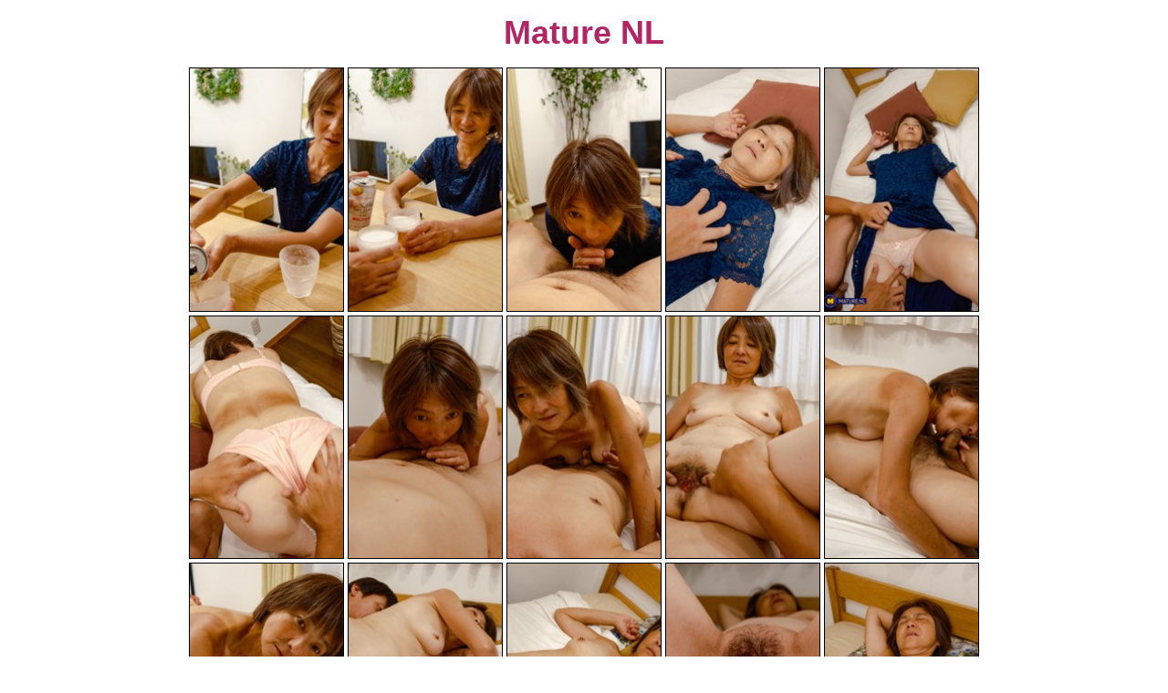

--- FILE ---
content_type: text/html; charset=UTF-8
request_url: http://www.fabhairypussy.com/galleries/mnlh/2023/12/2qAp0CbI/
body_size: 3026
content:
<!doctype html>
<html lang="en">
  <head>
    <meta charset="utf-8" />
    <meta name="viewport" content="width=device-width, initial-scale=1.0">
<title>Mature NL Hairy</title>
<meta name="keywords" content="hairy pussy,hairy pussy pics,hairy pussies pictures,mature hairy pussies,milf hairy pussy pics">
<link rel="stylesheet" href="/assets/css/style.css">
  <body>
    <div class="container">
    	<div class="header">
<br>     <h3>Mature NL</h3>
    	</div>
    <div class="link-items">
      <div class="link"><a href="01.jpg" target="_blank"><img src="01_mnlh_fmp_rsz.jpg"></a></div> 
      <div class="link"><a href="02.jpg" target="_blank"><img src="02_mnlh_fmp_rsz.jpg"></a></div>  
      <div class="link"><a href="03.jpg" target="_blank"><img src="03_mnlh_fmp_rsz.jpg"></a></div>  
      <div class="link"><a href="04.jpg" target="_blank"><img src="04_mnlh_fmp_rsz.jpg"></a></div>  
      <div class="link"><a href="05.jpg" target="_blank"><img src="05_mnlh_fmp_rsz.jpg"></a></div> 
      <div class="link"><a href="06.jpg" target="_blank"><img src="06_mnlh_fmp_rsz.jpg"></a></div> 
      <div class="link"><a href="07.jpg" target="_blank"><img src="07_mnlh_fmp_rsz.jpg"></a></div>  
      <div class="link"><a href="08.jpg" target="_blank"><img src="08_mnlh_fmp_rsz.jpg"></a></div>  
      <div class="link"><a href="09.jpg" target="_blank"><img src="09_mnlh_fmp_rsz.jpg"></a></div> 
      <div class="link"><a href="10.jpg" target="_blank"><img src="10_mnlh_fmp_rsz.jpg"></a></div> 
      <div class="link"><a href="11.jpg" target="_blank"><img src="11_mnlh_fmp_rsz.jpg"></a></div>  
      <div class="link"><a href="12.jpg" target="_blank"><img src="12_mnlh_fmp_rsz.jpg"></a></div>  
      <div class="link"><a href="13.jpg" target="_blank"><img src="13_mnlh_fmp_rsz.jpg"></a></div>  
      <div class="link"><a href="14.jpg" target="_blank"><img src="14_mnlh_fmp_rsz.jpg"></a></div>
      <div class="link"><a href="15.jpg" target="_blank"><img src="15_mnlh_fmp_rsz.jpg"></a></div>   
      </div>
<br>
<div class="item-list1"> <a href="http://join.mature.nl/track/NDI0MzkuMS4xLjEuMC4wLjAuMC4w">
      <img src="/imp/42.gif"></a> </div>
<br>
<br>
<br>
    <div class="ads">
    <div class="ads-block">
<script async type="application/javascript" src="https://a.magsrv.com/ad-provider.js"></script> 
 <ins class="eas6a97888e" data-zoneid="4107682"></ins> 
 <script>(AdProvider = window.AdProvider || []).push({"serve": {}});</script>
</div>
    <div class="ads-block">
<script async type="application/javascript" src="https://a.magsrv.com/ad-provider.js"></script> 
 <ins class="eas6a97888e" data-zoneid="4107684"></ins> 
 <script>(AdProvider = window.AdProvider || []).push({"serve": {}});</script>
</div>
    <div class="ads-block">
<script async type="application/javascript" src="https://a.magsrv.com/ad-provider.js"></script> 
 <ins class="eas6a97888e" data-zoneid="4107686"></ins> 
 <script>(AdProvider = window.AdProvider || []).push({"serve": {}});</script>
</div>

      </div>

</div>
</body>
</html>
